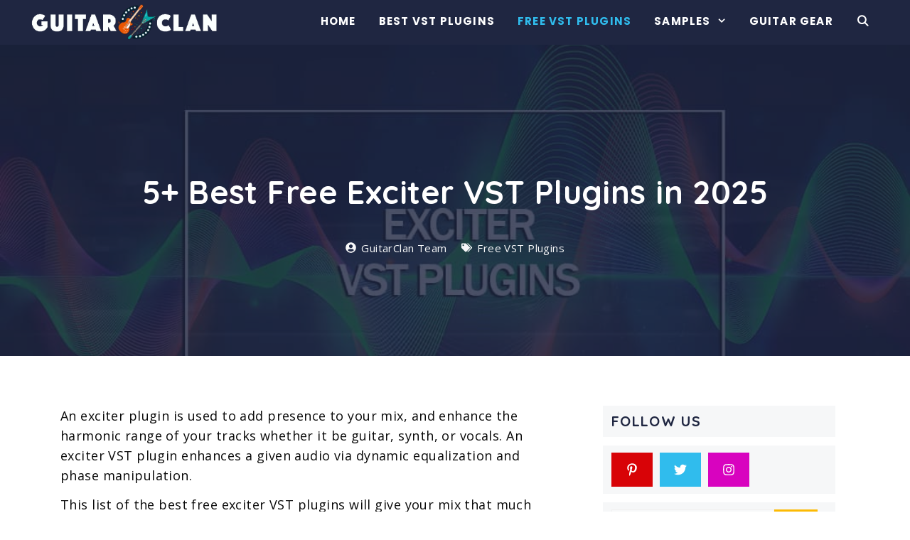

--- FILE ---
content_type: text/html; charset=utf-8
request_url: https://www.google.com/recaptcha/api2/aframe
body_size: 267
content:
<!DOCTYPE HTML><html><head><meta http-equiv="content-type" content="text/html; charset=UTF-8"></head><body><script nonce="EoTGnheWFRm7ZS9VbZlszQ">/** Anti-fraud and anti-abuse applications only. See google.com/recaptcha */ try{var clients={'sodar':'https://pagead2.googlesyndication.com/pagead/sodar?'};window.addEventListener("message",function(a){try{if(a.source===window.parent){var b=JSON.parse(a.data);var c=clients[b['id']];if(c){var d=document.createElement('img');d.src=c+b['params']+'&rc='+(localStorage.getItem("rc::a")?sessionStorage.getItem("rc::b"):"");window.document.body.appendChild(d);sessionStorage.setItem("rc::e",parseInt(sessionStorage.getItem("rc::e")||0)+1);localStorage.setItem("rc::h",'1764972110646');}}}catch(b){}});window.parent.postMessage("_grecaptcha_ready", "*");}catch(b){}</script></body></html>

--- FILE ---
content_type: image/svg+xml
request_url: https://guitarclan.com/wp-content/uploads/2021/06/footer_background.svg
body_size: 4202
content:
<?xml version="1.0" encoding="UTF-8"?> <svg xmlns="http://www.w3.org/2000/svg" data-name="Ñëîé 1" viewBox="0 0 600 360.81"><defs><radialGradient id="a" cx="-13" cy="54.41" r="439.34" gradientUnits="userSpaceOnUse"><stop offset="0" stop-color="#ff2c9c"></stop><stop offset=".03" stop-color="#f62f9f"></stop><stop offset=".2" stop-color="#c63eb0"></stop><stop offset=".37" stop-color="#9e4bbe"></stop><stop offset=".54" stop-color="#7f54c9"></stop><stop offset=".7" stop-color="#695bd1"></stop><stop offset=".86" stop-color="#5c60d5"></stop><stop offset="1" stop-color="#5761d7"></stop></radialGradient></defs><g opacity=".2"><path d="M16.63 3.13a4.94 4.94 0 004.49 0l.15-.1 69.36 40.05v49.85L0 40.6v.82l107.57 62.11v55.11l58 33.5-10.27 5.93-56.46-32.61.18-.31-53.74-31v-6.78L34.38 121v-19.37L0 81.79v.82L33.67 102v18.59l-13.89-8c.9-.71.8-1.72-.32-2.36a4.94 4.94 0 00-4.49 0c-1.24.71-1.24 1.87 0 2.59a5 5 0 004.1.18l25.5 14.73v6.78l53.31 30.78H73.12L0 123.09v.82l71.7 41.4H0v.69h98.39l56.22 32.46-10.61 6.16-40.76-23.53-.08-.05H0v.71h73.09l-22.23 12.83H0v.71h51.06l23.45-13.54H103L143.27 205l-9.37 5.4-35.67-20.6-.09-.05H83.77l-29.15 16.87H0v.71h54.81L84 190.5h14l25.91 14.95h-13l-12.64-7.29h-9.81l-21.83 12.6a5 5 0 00-4 .22c-1.24.71-1.24 1.87 0 2.59a4.94 4.94 0 004.49 0c1.14-.66 1.22-1.69.26-2.41l21.3-12.29h9.43l12.64 7.29h14.37l8.1 4.68-13.22 7.61h-19.42l-24.06 13.89a5 5 0 00-4.1.19c-1.24.71-1.24 1.87 0 2.59a4.94 4.94 0 004.49 0c1.12-.65 1.22-1.65.32-2.37l23.54-13.59h18l-6.2 3.58 9.63 5.56-26.06 15H68.76l-28.9-16.68c.9-.72.8-1.73-.32-2.37a4.94 4.94 0 00-4.49 0 1.37 1.37 0 000 2.59 5 5 0 004.1.19L54 235.66H0v.81l.18-.1h55.09L68.49 244l.08.05h26.36l-10.8 6.24h-62l-16 9.24H0v.71h4.89L0 263.06v.82L22.32 251h62l38.61-22.29 18 10.39L96 265H47.66L0 292.55v.82l47.85-27.63h46.92L35.44 300v27.42L0 347.88v.83l36.15-20.88v-27.42l105.49-60.9 15.48 8.94-63.4 36.6v55.12L58 360.81h1.42l35.05-20.23v-55.12l63.4-36.6 9.55 5.51-47 27.13v64.59l-22.58 13v1.68h.71v-1.27l22.58-13v-64.59l47-27.13 12.87 7.45L145 283v77.83h.71v-33.15l18 10.4v22.73h.71v-23.14l-18.74-10.81V307.8l23.71 13.69c-.82.71-.7 1.69.4 2.31a5 5 0 004.49 0 1.37 1.37 0 000-2.6 5 5 0 00-4.19-.14L145.75 307v-23.61l35.94-20.75 11.48 6.62-17.46 10.09v14.85l4.41 2.55v7.57l31.48 18.18v12.84l25.63 14.79c-.89.72-.79 1.73.32 2.37a4.94 4.94 0 004.49 0 1.37 1.37 0 000-2.59 5 5 0 00-4.1-.19l-25.63-14.8v-12.83l-31.48-18.18v-6.75l52.92 30.55c-.83.71-.7 1.69.39 2.32a5 5 0 004.49 0c1.24-.72 1.24-1.88 0-2.59a5 5 0 00-4.19-.15L192 302.8h21.3l24.41 14.09c-.89.72-.79 1.72.32 2.37a4.94 4.94 0 004.49 0c1.24-.72 1.24-1.88 0-2.59a5 5 0 00-4.09-.19l-24.85-14.35h-22.73l-14.43-8.34v-14l17.46-10.09 3.47 2 4.5-2.6 73.34 42.35.09.05h20a1.88 1.88 0 00.87.94 5 5 0 004.49 0 1.37 1.37 0 000-2.6 5 5 0 00-4.49 0 1.86 1.86 0 00-.87.95h-19.81l-72.91-42.1 11.15-6.43 61 35.18c-.9.72-.8 1.73.32 2.37a4.94 4.94 0 004.49 0c1.24-.72 1.24-1.88 0-2.59a5 5 0 00-4.1-.19l-61-35.18 11.58-6.7 86.13 49.72v41.63l-24.79 14.31h1.42l14.77-8.53 14.78 8.53h1.42l-15.49-8.94 8.6-5v-32.7l14.56 8.41V343l29.6 17.12a1.59 1.59 0 00-.53.69h6.2a1.87 1.87 0 00-.86-.92 5 5 0 00-4.1-.18l-29.61-17.1v-20.44l-15.27-8.82v-8.89l-86.13-49.72 12.69-7.33 167 96.39v17h.61v-17.41L240.08 247l10.27-5.93 86 49.68.08.05h62.6l27.62 15.94h-.16v16.95l31.28 18.06c-.9.72-.8 1.72.32 2.37a5 5 0 004.49 0 1.37 1.37 0 000-2.6 5 5 0 00-4.1-.18l-31.28-18.06v-16.22l47.46 27.4.08.05h105.2L600 322.93v-.82l-20.25 11.69H475l-75.62-43.66-.08-.05h-62.63l-85.61-49.43 9-5.22 81.43 47 .08.05h71.85l35 20.21c-.9.71-.8 1.72.32 2.36a4.94 4.94 0 004.49 0c1.24-.71 1.24-1.87 0-2.59a5 5 0 00-4.1-.18l-35.44-20.46H341.8l-12.05-7h96L501.71 231a5 5 0 004.1-.19c1.24-.71 1.24-1.87 0-2.59a5 5 0 00-4.5 0c-1.11.65-1.21 1.65-.32 2.37l-75.4 43.54h-97.07l-30.37-17.53 11.93-6.89h21.17l19.83-11.44a5 5 0 004.1-.19c1.24-.72 1.24-1.88 0-2.59a4.94 4.94 0 00-4.49 0c-1.12.64-1.22 1.65-.32 2.36L331.06 249h-19.75l46.14-26.64h42.67l23.79 13.74c-.89.72-.79 1.72.32 2.37a5 5 0 004.49 0c1.24-.72 1.24-1.88 0-2.59a5 5 0 00-4.1-.19l-24.23-14-.08-.05h-43.05l-59.82 34.54L272 241.5h14l11.3-6.52a5 5 0 004.15-.17c1.24-.71 1.24-1.87 0-2.59a5 5 0 00-4.49 0c-1.11.64-1.22 1.63-.36 2.34l-10.79 6.23h-15.03l-10-5.76 21.29-12.29-6.67-3.85 36.73-21.21h12.25l14.62 8.45c-.9.71-.8 1.72.32 2.36a5 5 0 004.49 0 1.37 1.37 0 000-2.6 5 5 0 00-4.1-.18L324.69 197l-.08-.05H312l-26.69 15.41v-14.09l25-14.44a5 5 0 004.1-.19 1.37 1.37 0 000-2.59 5 5 0 00-4.5 0c-1.11.64-1.21 1.65-.31 2.37l-25 14.44v14.93l-9.85 5.69-34.64-20 16.07-9.28H277l32.95-19h25l34.77 20.07c-.9.71-.8 1.72.31 2.36a5 5 0 004.5 0c1.24-.71 1.24-1.87 0-2.59a5 5 0 00-4.1-.19l-35.2-20.32H309.75l-32.95 19h-19.42l96.54-55.74h68.2l43-24.8.18-.11V69.7a4.76 4.76 0 002.55-.52 1.37 1.37 0 000-2.59 4.94 4.94 0 00-4.49 0 1.37 1.37 0 000 2.59 3.9 3.9 0 001.23.44v37.81L421.93 132h-68.2l-114.36 66-13-7.5 115.46-66.66.18-.1V84l39.5-22.81a5 5 0 004.1-.18c1.24-.72 1.24-1.88 0-2.59a4.94 4.94 0 00-4.49 0c-1.12.64-1.22 1.65-.32 2.36l-39.3 22.68-.18.1v39.84l-115.64 66.76-13.63-7.87 67.73-39.1.18-.1V108.9L163.61 41.72c.9-.71.8-1.72-.32-2.37a5 5 0 00-4.49 0 1.37 1.37 0 000 2.6 5 5 0 004.1.18l85.54 49.39h-25.71L176.6 64.89c.9-.72.8-1.72-.32-2.37a5 5 0 00-4.49 0 1.37 1.37 0 000 2.6 5 5 0 004.1.18l46.56 26.88h27.22l29.57 17.08v33.36l-54.53 31.48v-17l33.5-19.35.18-.1v-17.07a4.28 4.28 0 001.89-.52c1.24-.71 1.24-1.87 0-2.59a5 5 0 00-4.49 0c-1.24.72-1.24 1.88 0 2.59a4.28 4.28 0 001.89.52v16.76l-33.5 19.34-.18.11v17.78l-12.67 7.31-14-8.08-8.5 4.91v-37l29.55-17.06a5 5 0 004.1-.19c1.24-.71 1.24-1.87 0-2.59a4.94 4.94 0 00-4.49 0c-1.12.65-1.22 1.65-.32 2.37l-29.37 17-.18.11v15.1l-22.09-12.75v-14.41l48.18-27.82a5 5 0 004.1-.19c1.24-.71 1.24-1.87 0-2.59a5 5 0 00-4.49 0c-1.12.65-1.22 1.65-.32 2.37l-48 27.71-.18.11V144l22.8 13.17v21.92l-12.09 7-10.22-5.91v-13.4l-15.5-8.95c.9-.72.8-1.72-.32-2.37a5 5 0 00-4.49 0c-1.24.72-1.24 1.88 0 2.59a5 5 0 004.1.19l15.5 8.95v12.58l-33.81-19.51v-29.38l50.87-29.37.18-.11V90.34l-28.75-16.61c.9-.72.8-1.72-.32-2.37a5 5 0 00-4.49 0 1.37 1.37 0 000 2.6 5 5 0 004.1.18l28.77 16.61V101l-50.87 29.37-.18.11v30.21l44.74 25.83-9 5.22-58-33.5v-55.12l-17-9.78V42.67L21.82 2.53c.47-.67.24-1.45-.7-2a4.94 4.94 0 00-4.49 0c-1.24.72-1.24 1.88 0 2.6zm180.72 171.49l83.33 48.12-83.33 48.11L114 222.74z" fill="url(#a)" opacity=".5"></path><path d="M0 87.4l14.25 8.23v27.56l131.6 76-8.09 4.67-67.82-39.18H20.53L0 152.79v.65l20.31 11.73H69.72l67.48 38.95-7.13 4.12-64.18-37.02H9.19L0 165.88v.64l9 5.19h56.68l9.49 5.48H0v.56h76.14l23.94 13.82-9.4 5.43H74l-15.63 9a4 4 0 00-3.23.15 1.08 1.08 0 000 2 3.94 3.94 0 003.54 0c.89-.51 1-1.3.26-1.87l15.21-8.78H89.7l-36.36 21H19.71L1 207.77c.7-.57.63-1.36-.26-1.87a3.1 3.1 0 00-.7-.28v2.58c.13 0 .27-.06.4-.11l19.1 11h33.95l47.15-27.23 20 11.57h-11.02l-8.91 5.14a4 4 0 00-3.27.13 1.09 1.09 0 000 2 3.94 3.94 0 003.54 0c.87-.51 1-1.28.29-1.85l8.5-4.91h11.88l7.86 4.54-16.36 9.45-.42.24 5.26 3L89 238h-9.62l-11.53-6.66c.71-.56.63-1.35-.25-1.86a3.88 3.88 0 00-3.54 0 1.08 1.08 0 000 2 4 4 0 003.23.15l11.88 6.85h10.06l21-12.14v11.11L90.5 249a4 4 0 00-3.23.15 1.08 1.08 0 000 2 3.94 3.94 0 003.54 0c.88-.51 1-1.3.25-1.87l19.72-11.38v-11.77l7.77-4.48 27.3 15.76-12.67 7.32h-16.42l-26 15H71.09l-27.4-15.83c.71-.56.63-1.36-.25-1.86a3.88 3.88 0 00-3.54 0 1.08 1.08 0 000 2 4 4 0 003.23.14l27.74 16h20.07l26-15h15.3l-76.11 44.04H2.37L0 290.59v.64l2.52-1.45h53.76l90.13-52 10.23 5.9-91 52.54-.14.08v31.4l-31.14 18a4 4 0 00-3.23.15 1.08 1.08 0 000 2 3.94 3.94 0 003.54 0c.88-.51 1-1.3.25-1.86l31.14-18v-31.4L157.2 244l10.75 6.2-53.39 30.8-.14.08V308l91.44 52.79H210a4 4 0 00-3.23-.15l-67.43-38.93h20.27l36.36 21c-.71.56-.63 1.35.25 1.86a3.94 3.94 0 003.54 0 1.08 1.08 0 000-2 4 4 0 00-3.23-.15l-36.71-21.19H138.29L115 307.7v-26.3l43-24.82V270l-26.55 15.33v13.53a3.44 3.44 0 00-1.49.41 1.08 1.08 0 000 2 3.88 3.88 0 003.54 0 1.08 1.08 0 000-2 3.4 3.4 0 00-1.49-.41V285.6l26.55-15.33v-14l10-5.77 10.88 6.29.14.08 6.7-3.86v29.18l-23.29 13.45a4 4 0 00-3.23.14 1.08 1.08 0 000 2.05 3.94 3.94 0 003.54 0c.88-.51 1-1.3.25-1.87l23.29-13.44V270.6l17.41 10V292l-38 21.92a4 4 0 00-3.25.08 1.08 1.08 0 000 2 3.88 3.88 0 003.54 0c.88-.51 1-1.3.26-1.86l37.83-21.85.14-.08v-11.88l-18-10.38v-17.28l9.53-5.5 8.06 4.65v10.57l12.21 7.05c-.71.57-.63 1.36.25 1.87a3.94 3.94 0 003.54 0 1.08 1.08 0 000-2 4 4 0 00-3.23-.15l-12.21-7.05v-9.92l26.64 15.38v23.13l-40.09 23.14-.14.08v8.73L214 335.74c-.71.56-.63 1.35.25 1.86a3.88 3.88 0 003.54 0 1.08 1.08 0 000-2 4 4 0 00-3.23-.15l-22.67-13.09v-8.07L232 291.1l.14-.08v-23.81l-35.26-20.36 7.12-4.12 45.73 26.41v43.44l13.35 7.7v39.94l1 .59h1.12l-1.58-.91v-39.29l69.64 40.2h1.12l-84.1-48.56v-43.44l-45.73-26.4 8.1-4.67 44.51 25.7-.14.24 42.36 24.46v5.34l8.6 5v15.29l63.23 36.51c-.71.57-.63 1.36.25 1.87a3.94 3.94 0 003.54 0 1.08 1.08 0 000-2.05 4 4 0 00-3.23-.14l-63.23-36.51v-14.68l10.94 6.32c-.71.56-.63 1.36.25 1.87a3.94 3.94 0 003.54 0 1.08 1.08 0 000-2 4 4 0 00-3.23-.14L300 293.16v-5.35l-42-24.25h19.51l84 48.5v12.69L394.75 344c-.71.56-.63 1.35.25 1.86a3.88 3.88 0 003.54 0 1.08 1.08 0 000-2 4 4 0 00-3.23-.15L362 324.42v-12.68l-83.45-48.18h56.85L403.73 303h79.97l46.84-27a4 4 0 003.23-.14 1.08 1.08 0 000-2.05 3.94 3.94 0 00-3.54 0c-.88.51-1 1.3-.25 1.87l-46.43 26.8h-79.61L335.62 263h-78.07l-44.31-25.59 8.38-4.84 32.12 18.55h90.47l63.38 36.59c-.71.57-.63 1.36.25 1.87a3.94 3.94 0 003.54 0 1.08 1.08 0 000-2.05 4 4 0 00-3.23-.14l-63.72-36.8h-66.96L295 240.48h47.3a1.44 1.44 0 00.68.74 3.88 3.88 0 003.54 0 1.08 1.08 0 000-2 3.94 3.94 0 00-3.54 0 1.51 1.51 0 00-.69.74h-47.45l-18.49 10.64h-22.41l-31.78-18.35 7.38-4.26 28.12 16.24h11.39L292 231h69.31l43.4-25.06a4 4 0 003.19-.17 1.08 1.08 0 000-2 3.88 3.88 0 00-3.54 0c-.9.51-1 1.32-.22 1.89l-43 24.82h-69.3l-23 13.26h-11l-20.42-11.78h10.2l9.9 5.71H265.32l17.21-9.94a4 4 0 003.17-.17 1.08 1.08 0 000-2 3.88 3.88 0 00-3.54 0c-.9.52-1 1.33-.21 1.89l-16.78 9.69h-7.43l-9.9-5.71h-11.35l-6.39-3.68 10.39-6h15.31l19-10.95a4 4 0 003.23-.15 1.08 1.08 0 000-2 3.94 3.94 0 00-3.54 0c-.88.51-1 1.3-.25 1.87l-18.56 10.71h-14.22l4.46-2.58.42-.24-7.59-4.38 20.54-11.86h21.59l22.78 13.15c-.71.57-.63 1.36.25 1.87a3.94 3.94 0 003.54 0 1.08 1.08 0 000-2 4 4 0 00-3.23-.14l-11.73-6.77h42.6l12.25-7.28h24.4a1.51 1.51 0 00.69.74 3.94 3.94 0 003.54 0 1.08 1.08 0 000-2.05 3.94 3.94 0 00-3.54 0 1.51 1.51 0 00-.69.74h-24.56l-12.24 7.08h-43.42l-10.42-6h-20.84l8.51-4.92h48.87l12.61-7.28h37.4L385.53 179a4 4 0 003.23-.15 1.08 1.08 0 000-2 3.94 3.94 0 00-3.54 0c-.88.51-1 1.3-.25 1.87l-17.47 10.01h-36.28l42-24.25h30.84l13-7.5a4 4 0 003.23-.14 1.08 1.08 0 000-2 3.94 3.94 0 00-3.54 0c-.88.51-1 1.3-.25 1.87l-12.57 7.25h-30.86L317.49 196h-48.87l-30.43 17.58L224 205.4l35.41-20.4h38.11l43.22-25a4 4 0 003.23-.15 1.08 1.08 0 000-2 3.94 3.94 0 00-3.54 0c-.88.51-1 1.3-.25 1.87l-42.81 24.71h-37L307 157.48l.14-.09v-21.61l69.74-40.27a4 4 0 003.23-.14 1.08 1.08 0 000-2.05 3.94 3.94 0 00-3.54 0c-.88.51-1 1.3-.25 1.87l-69.6 40.18-.14.09v21.61l-83.14 48-12.21-7 49.83-28.77.14-.08v-43.48l44.38-25.62a4 4 0 003.23-.15 1.08 1.08 0 000-2 3.88 3.88 0 00-3.54 0c-.88.51-1 1.3-.25 1.86l-44.24 25.54-.14.08v43.44l-50 28.85-7.53-4.34 37-21.38v-50.96L258 110.79V91.64l15.71-9.08a4 4 0 003.23-.14 1.08 1.08 0 000-2 3.94 3.94 0 00-3.54 0c-.88.51-1 1.31-.25 1.87l-15.72 9.07v19.16l-17.8 10.27v50.91l-37 21.38-10.16-5.86 28.33-16.36V85.75h-.56v49.83l-14.2-8.2V99.44a3.36 3.36 0 001.49-.4 1.08 1.08 0 000-2.05 3.94 3.94 0 00-3.54 0 1.09 1.09 0 000 2.05 3.43 3.43 0 001.49.4v28.26l14.77 8.53v15l-18.69-10.79c.65-.57.55-1.33-.31-1.83a3.94 3.94 0 00-3.54 0 1.08 1.08 0 000 2 3.92 3.92 0 003.3.12l19.24 11.1v18.6l-28.33 16.35-9.05-5.22 13.77-8V162l-3.48-2v-6l-24.86-14.34v-10.12l-20.2-11.66c.7-.57.62-1.36-.26-1.87a3.94 3.94 0 00-3.54 0 1.09 1.09 0 000 2 4 4 0 003.23.14l20.21 11.67V140l24.81 14.33v5.32l-41.7-24.08c.65-.56.55-1.33-.31-1.82a3.88 3.88 0 00-3.54 0 1.08 1.08 0 000 2 4 4 0 003.3.11l33.44 19.31H167l-19.24-11.11c.7-.57.63-1.36-.26-1.87a3.92 3.92 0 00-3.53 0 1.08 1.08 0 000 2 4 4 0 003.23.14l19.65 11.35h17.85l11.3 6.61v11.06l-13.77 8-2.59-1.5-.14-.08-3.5 2-57.81-33.38h-15.85a1.42 1.42 0 00-.68-.75 3.94 3.94 0 00-3.54 0 1.08 1.08 0 000 2 3.94 3.94 0 003.54 0 1.44 1.44 0 00.68-.74H118l57.46 33.17-8.78 5.08-48-27.74c.71-.56.63-1.36-.26-1.86a3.86 3.86 0 00-3.53 0 1.08 1.08 0 000 2 4 4 0 003.23.15l48 27.73-9.1 5.26-67.88-39.2v-32.75l32-18.48h29.46l23.34-13.47a4 4 0 003.23-.15 1.08 1.08 0 000-2 3.92 3.92 0 00-3.53 0c-.89.51-1 1.3-.26 1.87l-22.96 13.19h-28.36L161 79.24l.14-.08V49.93a3.44 3.44 0 001.49-.41 1.08 1.08 0 000-2 3.94 3.94 0 00-3.54 0 1.08 1.08 0 000 2 3.36 3.36 0 001.49.41v28.9l-64.7 37.35-39.79-23V67.37L27.8 51.05c.71-.56.63-1.35-.25-1.86a3.88 3.88 0 00-3.54 0 1.08 1.08 0 000 2 4 4 0 003.23.15L55.51 67.7v25.83l39.79 23-6.63 3.83-.14.08v25.8l-11.48-6.64v-16.12L53.72 110c.7-.57.62-1.36-.26-1.87a3.94 3.94 0 00-3.54 0 1.09 1.09 0 000 2 4 4 0 003.23.14l23.34 13.48v16.11l12 7v7l67.88 39.19-10 5.77-131.59-76V95.31L0 86.76zm179.53 93l65.69 37.92-65.69 37.92-65.68-37.92z" fill="#42e8e0" opacity=".5"></path></g></svg> 

--- FILE ---
content_type: application/javascript
request_url: https://guitarclan.com/tardisrocinante/vitals.js?gcb=0&cb=5
body_size: 3271
content:
try { !function(e,t){t((e="undefined"!=typeof globalThis?globalThis:e||self).webVitals={})}(this,(function(e){"use strict";var t,n,r,i,a,o=function(){return window.performance&&performance.getEntriesByType&&performance.getEntriesByType("navigation")[0]},u=function(e){if("loading"===document.readyState)return"loading";var t=o();if(t){if(e<t.domInteractive)return"loading";if(0===t.domContentLoadedEventStart||e<t.domContentLoadedEventStart)return"dom-interactive";if(0===t.domComplete||e<t.domComplete)return"dom-content-loaded"}return"complete"},c=function(e){var t=e.nodeName;return 1===e.nodeType?t.toLowerCase():t.toUpperCase().replace(/^#/,"")},s=function(e,t){var n="";try{for(;e&&9!==e.nodeType;){var r=e,i=r.id?"#"+r.id:c(r)+(r.classList&&r.classList.value&&r.classList.value.trim()&&r.classList.value.trim().length?"."+r.classList.value.trim().replace(/\s+/g,"."):"");if(n.length+i.length>(t||100)-1)return n||i;if(n=n?i+">"+n:i,r.id)break;e=r.parentNode}}catch(e){}return n},f=-1,d=function(){return f},l=function(e){addEventListener("pageshow",(function(t){t.persisted&&(f=t.timeStamp,e(t))}),!0)},m=function(){var e=o();return e&&e.activationStart||0},v=function(e,t){var n=o(),r="navigate";d()>=0?r="back-forward-cache":n&&(document.prerendering||m()>0?r="prerender":document.wasDiscarded?r="restore":n.type&&(r=n.type.replace(/_/g,"-")));return{name:e,value:void 0===t?-1:t,rating:"good",delta:0,entries:[],id:"v3-".concat(Date.now(),"-").concat(Math.floor(8999999999999*Math.random())+1e12),navigationType:r}},p=function(e,t,n){try{if(PerformanceObserver.supportedEntryTypes.includes(e)){var r=new PerformanceObserver((function(e){Promise.resolve().then((function(){t(e.getEntries())}))}));return r.observe(Object.assign({type:e,buffered:!0},n||{})),r}}catch(e){}},h=function(e,t,n,r){var i,a;return function(o){t.value>=0&&(o||r)&&((a=t.value-(i||0))||void 0===i)&&(i=t.value,t.delta=a,t.rating=function(e,t){return e>t[1]?"poor":e>t[0]?"needs-improvement":"good"}(t.value,n),e(t))}},g=function(e){requestAnimationFrame((function(){return requestAnimationFrame((function(){return e()}))}))},T=function(e){var t=function(t){"pagehide"!==t.type&&"hidden"!==document.visibilityState||e(t)};addEventListener("visibilitychange",t,!0),addEventListener("pagehide",t,!0)},y=function(e){var t=!1;return function(n){t||(e(n),t=!0)}},E=-1,S=function(){return"hidden"!==document.visibilityState||document.prerendering?1/0:0},L=function(e){"hidden"===document.visibilityState&&E>-1&&(E="visibilitychange"===e.type?e.timeStamp:0,C())},b=function(){addEventListener("visibilitychange",L,!0),addEventListener("prerenderingchange",L,!0)},C=function(){removeEventListener("visibilitychange",L,!0),removeEventListener("prerenderingchange",L,!0)},w=function(){return E<0&&(E=S(),b(),l((function(){setTimeout((function(){E=S(),b()}),0)}))),{get firstHiddenTime(){return E}}},F=function(e){document.prerendering?addEventListener("prerenderingchange",(function(){return e()}),!0):e()},P=[1800,3e3],M=function(e,t){t=t||{},F((function(){var n,r=w(),i=v("FCP"),a=p("paint",(function(e){e.forEach((function(e){"first-contentful-paint"===e.name&&(a.disconnect(),e.startTime<r.firstHiddenTime&&(i.value=Math.max(e.startTime-m(),0),i.entries.push(e),n(!0)))}))}));a&&(n=h(e,i,P,t.reportAllChanges),l((function(r){i=v("FCP"),n=h(e,i,P,t.reportAllChanges),g((function(){i.value=performance.now()-r.timeStamp,n(!0)}))})))}))},I=[.1,.25],x={passive:!0,capture:!0},A=new Date,B=function(e,i){t||(t=i,n=e,r=new Date,R(removeEventListener),D())},D=function(){if(n>=0&&n<r-A){var e={entryType:"first-input",name:t.type,target:t.target,cancelable:t.cancelable,startTime:t.timeStamp,processingStart:t.timeStamp+n};i.forEach((function(t){t(e)})),i=[]}},k=function(e){if(e.cancelable){var t=(e.timeStamp>1e12?new Date:performance.now())-e.timeStamp;"pointerdown"==e.type?function(e,t){var n=function(){B(e,t),i()},r=function(){i()},i=function(){removeEventListener("pointerup",n,x),removeEventListener("pointercancel",r,x)};addEventListener("pointerup",n,x),addEventListener("pointercancel",r,x)}(t,e):B(t,e)}},R=function(e){["mousedown","keydown","touchstart","pointerdown"].forEach((function(t){return e(t,k,x)}))},q=[100,300],N=function(e,r){r=r||{},F((function(){var a,o=w(),u=v("FID"),c=function(e){e.startTime<o.firstHiddenTime&&(u.value=e.processingStart-e.startTime,u.entries.push(e),a(!0))},s=function(e){e.forEach(c)},f=p("first-input",s);a=h(e,u,q,r.reportAllChanges),f&&T(y((function(){s(f.takeRecords()),f.disconnect()}))),f&&l((function(){var o;u=v("FID"),a=h(e,u,q,r.reportAllChanges),i=[],n=-1,t=null,R(addEventListener),o=c,i.push(o),D()}))}))},H=0,O=1/0,j=0,V=function(e){e.forEach((function(e){e.interactionId&&(O=Math.min(O,e.interactionId),j=Math.max(j,e.interactionId),H=j?(j-O)/7+1:0)}))},U=function(){return a?H:performance.interactionCount||0},_=function(){"interactionCount"in performance||a||(a=p("event",V,{type:"event",buffered:!0,durationThreshold:0}))},z=[200,500],G=0,J=function(){return U()-G},K=[],Q={},W=function(e){var t=K[K.length-1],n=Q[e.interactionId];if(n||K.length<10||e.duration>t.latency){if(n)n.entries.push(e),n.latency=Math.max(n.latency,e.duration);else{var r={id:e.interactionId,latency:e.duration,entries:[e]};Q[r.id]=r,K.push(r)}K.sort((function(e,t){return t.latency-e.latency})),K.splice(10).forEach((function(e){delete Q[e.id]}))}},X=function(e,t){t=t||{},F((function(){var n;_();var r,i=v("INP"),a=function(e){e.forEach((function(e){(e.interactionId&&W(e),"first-input"===e.entryType)&&(!K.some((function(t){return t.entries.some((function(t){return e.duration===t.duration&&e.startTime===t.startTime}))}))&&W(e))}));var t,n=(t=Math.min(K.length-1,Math.floor(J()/50)),K[t]);n&&n.latency!==i.value&&(i.value=n.latency,i.entries=n.entries,r())},o=p("event",a,{durationThreshold:null!==(n=t.durationThreshold)&&void 0!==n?n:40});r=h(e,i,z,t.reportAllChanges),o&&("PerformanceEventTiming"in window&&"interactionId"in PerformanceEventTiming.prototype&&o.observe({type:"first-input",buffered:!0}),T((function(){a(o.takeRecords()),i.value<0&&J()>0&&(i.value=0,i.entries=[]),r(!0)})),l((function(){K=[],G=U(),i=v("INP"),r=h(e,i,z,t.reportAllChanges)})))}))},Y=[2500,4e3],Z={},$=[800,1800],ee=function e(t){document.prerendering?F((function(){return e(t)})):"complete"!==document.readyState?addEventListener("load",(function(){return e(t)}),!0):setTimeout(t,0)},te=function(e,t){t=t||{};var n=v("TTFB"),r=h(e,n,$,t.reportAllChanges);ee((function(){var i=o();if(i){var a=i.responseStart;if(a<=0||a>performance.now())return;n.value=Math.max(a-m(),0),n.entries=[i],r(!0),l((function(){n=v("TTFB",0),(r=h(e,n,$,t.reportAllChanges))(!0)}))}}))};e.CLSThresholds=I,e.FCPThresholds=P,e.FIDThresholds=q,e.INPThresholds=z,e.LCPThresholds=Y,e.TTFBThresholds=$,e.onCLS=function(e,t){!function(e,t){t=t||{},M(y((function(){var n,r=v("CLS",0),i=0,a=[],o=function(e){e.forEach((function(e){if(!e.hadRecentInput){var t=a[0],n=a[a.length-1];i&&e.startTime-n.startTime<1e3&&e.startTime-t.startTime<5e3?(i+=e.value,a.push(e)):(i=e.value,a=[e])}})),i>r.value&&(r.value=i,r.entries=a,n())},u=p("layout-shift",o);u&&(n=h(e,r,I,t.reportAllChanges),T((function(){o(u.takeRecords()),n(!0)})),l((function(){i=0,r=v("CLS",0),n=h(e,r,I,t.reportAllChanges),g((function(){return n()}))})),setTimeout(n,0))})))}((function(t){!function(e){if(e.entries.length){var t=e.entries.reduce((function(e,t){return e&&e.value>t.value?e:t}));if(t&&t.sources&&t.sources.length){var n=(r=t.sources).find((function(e){return e.node&&1===e.node.nodeType}))||r[0];if(n)return void(e.attribution={largestShiftTarget:s(n.node),largestShiftTime:t.startTime,largestShiftValue:t.value,largestShiftSource:n,largestShiftEntry:t,loadState:u(t.startTime)})}}var r;e.attribution={}}(t),e(t)}),t)},e.onFCP=function(e,t){M((function(t){!function(e){if(e.entries.length){var t=o(),n=e.entries[e.entries.length-1];if(t){var r=t.activationStart||0,i=Math.max(0,t.responseStart-r);return void(e.attribution={timeToFirstByte:i,firstByteToFCP:e.value-i,loadState:u(e.entries[0].startTime),navigationEntry:t,fcpEntry:n})}}e.attribution={timeToFirstByte:0,firstByteToFCP:e.value,loadState:u(d())}}(t),e(t)}),t)},e.onFID=function(e,t){N((function(t){!function(e){var t=e.entries[0];e.attribution={eventTarget:s(t.target),eventType:t.name,eventTime:t.startTime,eventEntry:t,loadState:u(t.startTime)}}(t),e(t)}),t)},e.onINP=function(e,t){X((function(t){!function(e){if(e.entries.length){var t=e.entries.sort((function(e,t){return t.duration-e.duration||t.processingEnd-t.processingStart-(e.processingEnd-e.processingStart)}))[0],n=e.entries.find((function(e){return e.target}));e.attribution={eventTarget:s(n&&n.target),eventType:t.name,eventTime:t.startTime,eventEntry:t,loadState:u(t.startTime)}}else e.attribution={}}(t),e(t)}),t)},e.onLCP=function(e,t){!function(e,t){t=t||{},F((function(){var n,r=w(),i=v("LCP"),a=function(e){var t=e[e.length-1];t&&t.startTime<r.firstHiddenTime&&(i.value=Math.max(t.startTime-m(),0),i.entries=[t],n())},o=p("largest-contentful-paint",a);if(o){n=h(e,i,Y,t.reportAllChanges);var u=y((function(){Z[i.id]||(a(o.takeRecords()),o.disconnect(),Z[i.id]=!0,n(!0))}));["keydown","click"].forEach((function(e){addEventListener(e,(function(){return setTimeout(u,0)}),!0)})),T(u),l((function(r){i=v("LCP"),n=h(e,i,Y,t.reportAllChanges),g((function(){i.value=performance.now()-r.timeStamp,Z[i.id]=!0,n(!0)}))}))}}))}((function(t){!function(e){if(e.entries.length){var t=o();if(t){var n=t.activationStart||0,r=e.entries[e.entries.length-1],i=r.url&&performance.getEntriesByType("resource").filter((function(e){return e.name===r.url}))[0],a=Math.max(0,t.responseStart-n),u=Math.max(a,i?(i.requestStart||i.startTime)-n:0),c=Math.max(u,i?i.responseEnd-n:0),f=Math.max(c,r?r.startTime-n:0),d={element:s(r.element),timeToFirstByte:a,resourceLoadDelay:u-a,resourceLoadTime:c-u,elementRenderDelay:f-c,navigationEntry:t,lcpEntry:r};return r.url&&(d.url=r.url),i&&(d.lcpResourceEntry=i),void(e.attribution=d)}}e.attribution={timeToFirstByte:0,resourceLoadDelay:0,resourceLoadTime:0,elementRenderDelay:e.value}}(t),e(t)}),t)},e.onTTFB=function(e,t){te((function(t){!function(e){if(e.entries.length){var t=e.entries[0],n=t.activationStart||0,r=Math.max(t.domainLookupStart-n,0),i=Math.max(t.connectStart-n,0),a=Math.max(t.requestStart-n,0);e.attribution={waitingTime:r,dnsTime:i-r,connectionTime:a-i,requestTime:e.value-a,navigationEntry:t}}else e.attribution={waitingTime:0,dnsTime:0,connectionTime:0,requestTime:0}}(t),e(t)}),t)}}));var metricNameMap={"CLS":"cls_value","FID":"fid_value","LCP":"lcp_value","INP":"inp_value"};function ezlogVital(m){if(!metricNameMap[m.name]||!window._ezaq){return;}
window.__ez.bit.Add(window._ezaq["page_view_id"],[(new window.__ezDotData(metricNameMap[m.name],m.delta))]);if(m.name=="INP"&&m.value>=200){window.__ez.bit.Add(window._ezaq["page_view_id"],[(new window.__ezDotData('inp_failing_value',m.value)),(new window.__ezDotData('inp_failing_identifier',m.attribution.eventTarget.slice(0,100)))]);}}
window.webVitals.onCLS(ezlogVital);window.webVitals.onLCP(ezlogVital);window.webVitals.onFID(ezlogVital);window.webVitals.onINP(ezlogVital);} catch(err) {var hREED = function(er) {return function() {reportEzError(er, "/tardisrocinante/vitals.js")}}; typeof reportEzError==="function"?hREED(err):window.addEventListener('reportEzErrorDefined',hREED(err), {once: true}); console.error(err);}

--- FILE ---
content_type: application/javascript
request_url: https://guitarclan.com/wp-content/plugins/litespeed-cache/assets/js/webfontloader.min.js
body_size: 4051
content:
!function(){function e(t,n,i){return t.call.apply(t.bind,arguments)}function o(n,i,t){if(!n)throw Error();if(2<arguments.length){var e=Array.prototype.slice.call(arguments,2);return function(){var t=Array.prototype.slice.call(arguments);return Array.prototype.unshift.apply(t,e),n.apply(i,t)}}return function(){return n.apply(i,arguments)}}function d(t,n,i){return(d=Function.prototype.bind&&-1!=Function.prototype.bind.toString().indexOf("native code")?e:o).apply(null,arguments)}var r=Date.now||function(){return+new Date};function n(t,n){this.a=t,this.o=n||t,this.c=this.o.document}var f=!!window.FontFace;function c(t,n,i,e){if(n=t.c.createElement(n),i)for(var o in i)i.hasOwnProperty(o)&&("style"==o?n.style.cssText=i[o]:n.setAttribute(o,i[o]));return e&&n.appendChild(t.c.createTextNode(e)),n}function h(t,n,i){(t=t.c.getElementsByTagName(n)[0])||(t=document.documentElement),t.insertBefore(i,t.lastChild)}function i(t){t.parentNode&&t.parentNode.removeChild(t)}function g(t,n,i){n=n||[],i=i||[];for(var e=t.className.split(/\s+/),o=0;o<n.length;o+=1){for(var a=!1,s=0;s<e.length;s+=1)if(n[o]===e[s]){a=!0;break}a||e.push(n[o])}for(n=[],o=0;o<e.length;o+=1){for(a=!1,s=0;s<i.length;s+=1)if(e[o]===i[s]){a=!0;break}a||n.push(e[o])}t.className=n.join(" ").replace(/\s+/g," ").replace(/^\s+|\s+$/,"")}function a(t,n){for(var i=t.className.split(/\s+/),e=0,o=i.length;e<o;e++)if(i[e]==n)return!0;return!1}function l(t,n,i){function e(){s&&o&&(s(a),s=null)}n=c(t,"link",{rel:"stylesheet",href:n,media:"all"});var o=!1,a=null,s=i||null;f?(n.onload=function(){o=!0,e()},n.onerror=function(){o=!0,a=Error("Stylesheet failed to load"),e()}):setTimeout(function(){o=!0,e()},0),h(t,"head",n)}function u(t,n,i,e){var o=t.c.getElementsByTagName("head")[0];if(o){var a=c(t,"script",{src:n}),s=!1;return a.onload=a.onreadystatechange=function(){s||this.readyState&&"loaded"!=this.readyState&&"complete"!=this.readyState||(s=!0,i&&i(null),a.onload=a.onreadystatechange=null,"HEAD"==a.parentNode.tagName&&o.removeChild(a))},o.appendChild(a),setTimeout(function(){s||(s=!0,i&&i(Error("Script load timeout")))},e||5e3),a}return null}function p(){this.a=0,this.c=null}function v(t){return t.a++,function(){t.a--,s(t)}}function w(t,n){t.c=n,s(t)}function s(t){0==t.a&&t.c&&(t.c(),t.c=null)}function m(t){this.a=t||"-"}function y(t,n){this.c=t,this.f=4,this.a="n";var i=(n||"n4").match(/^([nio])([1-9])$/i);i&&(this.a=i[1],this.f=parseInt(i[2],10))}function b(t){var n=[];t=t.split(/,\s*/);for(var i=0;i<t.length;i++){var e=t[i].replace(/['"]/g,"");-1!=e.indexOf(" ")||/^\d/.test(e)?n.push("'"+e+"'"):n.push(e)}return n.join(",")}function x(t){return t.a+t.f}function j(t){var n="normal";return"o"===t.a?n="oblique":"i"===t.a&&(n="italic"),n}function _(t,n){this.c=t,this.f=t.o.document.documentElement,this.h=n,this.a=new m("-"),this.j=!1!==n.events,this.g=!1!==n.classes}function k(t){if(t.g){var n=a(t.f,t.a.c("wf","active")),i=[],e=[t.a.c("wf","loading")];n||i.push(t.a.c("wf","inactive")),g(t.f,i,e)}T(t,"inactive")}function T(t,n,i){t.j&&t.h[n]&&(i?t.h[n](i.c,x(i)):t.h[n]())}function S(){this.c={}}function C(t,n){this.c=t,this.f=n,this.a=c(this.c,"span",{"aria-hidden":"true"},this.f)}function A(t){h(t.c,"body",t.a)}function N(t){return"display:block;position:absolute;top:-9999px;left:-9999px;font-size:300px;width:auto;height:auto;line-height:normal;margin:0;padding:0;font-variant:normal;white-space:nowrap;font-family:"+b(t.c)+";font-style:"+j(t)+";font-weight:"+t.f+"00;"}function E(t,n,i,e,o,a){this.g=t,this.j=n,this.a=e,this.c=i,this.f=o||3e3,this.h=a||void 0}function W(t,n,i,e,o,a,s){this.v=t,this.B=n,this.c=i,this.a=e,this.s=s||"BESbswy",this.f={},this.w=o||3e3,this.u=a||null,this.m=this.j=this.h=this.g=null,this.g=new C(this.c,this.s),this.h=new C(this.c,this.s),this.j=new C(this.c,this.s),this.m=new C(this.c,this.s),t=N(t=new y(this.a.c+",serif",x(this.a))),this.g.a.style.cssText=t,t=N(t=new y(this.a.c+",sans-serif",x(this.a))),this.h.a.style.cssText=t,t=N(t=new y("serif",x(this.a))),this.j.a.style.cssText=t,t=N(t=new y("sans-serif",x(this.a))),this.m.a.style.cssText=t,A(this.g),A(this.h),A(this.j),A(this.m)}m.prototype.c=function(t){for(var n=[],i=0;i<arguments.length;i++)n.push(arguments[i].replace(/[\W_]+/g,"").toLowerCase());return n.join(this.a)},E.prototype.start=function(){var o=this.c.o.document,a=this,s=r(),t=new Promise(function(i,e){!function n(){var t;r()-s>=a.f?e():o.fonts.load((t=a.a,j(t)+" "+t.f+"00 300px "+b(t.c)),a.h).then(function(t){1<=t.length?i():setTimeout(n,25)},function(){e()})}()}),i=null,n=new Promise(function(t,n){i=setTimeout(n,a.f)});Promise.race([n,t]).then(function(){i&&(clearTimeout(i),i=null),a.g(a.a)},function(){a.j(a.a)})};var F={D:"serif",C:"sans-serif"},I=null;function O(){if(null===I){var t=/AppleWebKit\/([0-9]+)(?:\.([0-9]+))/.exec(window.navigator.userAgent);I=!!t&&(parseInt(t[1],10)<536||536===parseInt(t[1],10)&&parseInt(t[2],10)<=11)}return I}function P(t,n,i){for(var e in F)if(F.hasOwnProperty(e)&&n===t.f[F[e]]&&i===t.f[F[e]])return!0;return!1}function B(t){var n,i=t.g.a.offsetWidth,e=t.h.a.offsetWidth;(n=i===t.f.serif&&e===t.f["sans-serif"])||(n=O()&&P(t,i,e)),n?r()-t.A>=t.w?O()&&P(t,i,e)&&(null===t.u||t.u.hasOwnProperty(t.a.c))?L(t,t.v):L(t,t.B):setTimeout(d(function(){B(this)},t),50):L(t,t.v)}function L(t,n){setTimeout(d(function(){i(this.g.a),i(this.h.a),i(this.j.a),i(this.m.a),n(this.a)},t),0)}function D(t,n,i){this.c=t,this.a=n,this.f=0,this.m=this.j=!1,this.s=i}W.prototype.start=function(){this.f.serif=this.j.a.offsetWidth,this.f["sans-serif"]=this.m.a.offsetWidth,this.A=r(),B(this)};var $=null;function q(t){0==--t.f&&t.j&&(t.m?((t=t.a).g&&g(t.f,[t.a.c("wf","active")],[t.a.c("wf","loading"),t.a.c("wf","inactive")]),T(t,"active")):k(t.a))}function t(t){this.j=t,this.a=new S,this.h=0,this.f=this.g=!0}function H(t,n){this.c=t,this.a=n}function M(t,n){this.c=t,this.a=n}function z(t,n){this.c=t||"https://fonts.googleapis.com/css",this.a=[],this.f=[],this.g=n||""}D.prototype.g=function(t){var n=this.a;n.g&&g(n.f,[n.a.c("wf",t.c,x(t).toString(),"active")],[n.a.c("wf",t.c,x(t).toString(),"loading"),n.a.c("wf",t.c,x(t).toString(),"inactive")]),T(n,"fontactive",t),this.m=!0,q(this)},D.prototype.h=function(t){var n=this.a;if(n.g){var i=a(n.f,n.a.c("wf",t.c,x(t).toString(),"active")),e=[],o=[n.a.c("wf",t.c,x(t).toString(),"loading")];i||e.push(n.a.c("wf",t.c,x(t).toString(),"inactive")),g(n.f,e,o)}T(n,"fontinactive",t),q(this)},t.prototype.load=function(t){this.c=new n(this.j,t.context||this.j),this.g=!1!==t.events,this.f=!1!==t.classes,function(o,t,n){var i=[],e=n.timeout;a=t,a.g&&g(a.f,[a.a.c("wf","loading")]),T(a,"loading");var a;var i=function(t,n,i){var e,o=[];for(e in n)if(n.hasOwnProperty(e)){var a=t.c[e];a&&o.push(a(n[e],i))}return o}(o.a,n,o.c),s=new D(o.c,t,e);for(o.h=i.length,t=0,n=i.length;t<n;t++)i[t].load(function(t,n,i){var e,c,h,l,u,p;c=s,h=t,l=n,u=i,p=0==--(e=o).h,(e.f||e.g)&&setTimeout(function(){var t=u||null,n=l||{};if(0===h.length&&p)k(c.a);else{c.f+=h.length,p&&(c.j=p);var i,e=[];for(i=0;i<h.length;i++){var o=h[i],a=n[o.c],s=c.a,r=o;if(s.g&&g(s.f,[s.a.c("wf",r.c,x(r).toString(),"loading")]),T(s,"fontloading",r),(s=null)===$)if(window.FontFace){var r=/Gecko.*Firefox\/(\d+)/.exec(window.navigator.userAgent),f=/OS X.*Version\/10\..*Safari/.exec(window.navigator.userAgent)&&/Apple/.exec(window.navigator.vendor);$=r?42<parseInt(r[1],10):!f}else $=!1;s=$?new E(d(c.g,c),d(c.h,c),c.c,o,c.s,a):new W(d(c.g,c),d(c.h,c),c.c,o,c.s,t,a),e.push(s)}for(i=0;i<e.length;i++)e[i].start()}},0)})}(this,new _(this.c,t),t)},H.prototype.load=function(s){var n=this,r=n.a.projectId,t=n.a.version;if(r){var f=n.c.o;u(this.c,(n.a.api||"https://fast.fonts.net/jsapi")+"/"+r+".js"+(t?"?v="+t:""),function(t){t?s([]):(f["__MonotypeConfiguration__"+r]=function(){return n.a},function t(){if(f["__mti_fntLst"+r]){var n,i=f["__mti_fntLst"+r](),e=[];if(i)for(var o=0;o<i.length;o++){var a=i[o].fontfamily;null!=i[o].fontStyle&&null!=i[o].fontWeight?(n=i[o].fontStyle+i[o].fontWeight,e.push(new y(a,n))):e.push(new y(a))}s(e)}else setTimeout(function(){t()},50)}())}).id="__MonotypeAPIScript__"+r}else s([])},M.prototype.load=function(t){var n,i,e=this.a.urls||[],o=this.a.families||[],a=this.a.testStrings||{},s=new p;for(n=0,i=e.length;n<i;n++)l(this.c,e[n],v(s));var r=[];for(n=0,i=o.length;n<i;n++)if((e=o[n].split(":"))[1])for(var f=e[1].split(","),c=0;c<f.length;c+=1)r.push(new y(e[0],f[c]));else r.push(new y(e[0]));w(s,function(){t(r,a)})};function G(t){this.f=t,this.a=[],this.c={}}var K={latin:"BESbswy","latin-ext":"çöüğş",cyrillic:"йяЖ",greek:"αβΣ",khmer:"កខគ",Hanuman:"កខគ"},R={thin:"1",extralight:"2","extra-light":"2",ultralight:"2","ultra-light":"2",light:"3",regular:"4",book:"4",medium:"5","semi-bold":"6",semibold:"6","demi-bold":"6",demibold:"6",bold:"7","extra-bold":"8",extrabold:"8","ultra-bold":"8",ultrabold:"8",black:"9",heavy:"9",l:"3",r:"4",b:"7"},U={i:"i",italic:"i",n:"n",normal:"n"},V=/^(thin|(?:(?:extra|ultra)-?)?light|regular|book|medium|(?:(?:semi|demi|extra|ultra)-?)?bold|black|heavy|l|r|b|[1-9]00)?(n|i|normal|italic)?$/;function X(t,n){this.c=t,this.a=n}var J={Arimo:!0,Cousine:!0,Tinos:!0};function Q(t,n){this.c=t,this.a=n}function Y(t,n){this.c=t,this.f=n,this.a=[]}X.prototype.load=function(t){var n=new p,i=this.c,e=new z(this.a.api,this.a.text),o=this.a.families;!function(t,n){for(var i=n.length,e=0;e<i;e++){var o=n[e].split(":");3==o.length&&t.f.push(o.pop());var a="";2==o.length&&""!=o[1]&&(a=":"),t.a.push(o.join(a))}}(e,o);var a=new G(o);!function(t){for(var n=t.f.length,i=0;i<n;i++){var e=t.f[i].split(":"),o=e[0].replace(/\+/g," "),a=["n4"];if(2<=e.length){var s;if(s=[],r=e[1])for(var r,f=(r=r.split(",")).length,c=0;c<f;c++){var h;if((h=r[c]).match(/^[\w-]+$/))if(null==(u=V.exec(h.toLowerCase())))h="";else{if(h=null==(h=u[2])||""==h?"n":U[h],null==(u=u[1])||""==u)u="4";else var l=R[u],u=l||(isNaN(u)?"4":u.substr(0,1));h=[h,u].join("")}else h="";h&&s.push(h)}0<s.length&&(a=s),3==e.length&&(s=[],0<(e=(e=e[2])?e.split(","):s).length&&(e=K[e[0]])&&(t.c[o]=e))}for(t.c[o]||(e=K[o])&&(t.c[o]=e),e=0;e<a.length;e+=1)t.a.push(new y(o,a[e]))}}(a),l(i,function(t){if(0==t.a.length)throw Error("No fonts to load!");if(-1!=t.c.indexOf("kit="))return t.c;for(var n=t.a.length,i=[],e=0;e<n;e++)i.push(t.a[e].replace(/ /g,"+"));return n=t.c+"?family="+i.join("%7C"),0<t.f.length&&(n+="&subset="+t.f.join(",")),0<t.g.length&&(n+="&text="+encodeURIComponent(t.g)),n}(e),v(n)),w(n,function(){t(a.a,a.c,J)})},Q.prototype.load=function(s){var t=this.a.id,r=this.c.o;t?u(this.c,(this.a.api||"https://use.typekit.net")+"/"+t+".js",function(t){if(t)s([]);else if(r.Typekit&&r.Typekit.config&&r.Typekit.config.fn){t=r.Typekit.config.fn;for(var n=[],i=0;i<t.length;i+=2)for(var e=t[i],o=t[i+1],a=0;a<o.length;a++)n.push(new y(e,o[a]));try{r.Typekit.load({events:!1,classes:!1,async:!0})}catch(t){}s(n)}},2e3):s([])},Y.prototype.load=function(c){var t,n=this.f.id,i=this.c.o,h=this;n?(i.__webfontfontdeckmodule__||(i.__webfontfontdeckmodule__={}),i.__webfontfontdeckmodule__[n]=function(t,n){for(var i=0,e=n.fonts.length;i<e;++i){var o=n.fonts[i];h.a.push(new y(o.name,(a="font-weight:"+o.weight+";font-style:"+o.style,f=r=s=void 0,s=4,r="n",f=null,a&&((f=a.match(/(normal|oblique|italic)/i))&&f[1]&&(r=f[1].substr(0,1).toLowerCase()),(f=a.match(/([1-9]00|normal|bold)/i))&&f[1]&&(/bold/i.test(f[1])?s=7:/[1-9]00/.test(f[1])&&(s=parseInt(f[1].substr(0,1),10)))),r+s)))}var a,s,r,f;c(h.a)},u(this.c,(this.f.api||"https://f.fontdeck.com/s/css/js/")+((t=this.c).o.location.hostname||t.a.location.hostname)+"/"+n+".js",function(t){t&&c([])})):c([])};var Z=new t(window);Z.a.c.custom=function(t,n){return new M(n,t)},Z.a.c.fontdeck=function(t,n){return new Y(n,t)},Z.a.c.monotype=function(t,n){return new H(n,t)},Z.a.c.typekit=function(t,n){return new Q(n,t)},Z.a.c.google=function(t,n){return new X(n,t)};var tt={load:d(Z.load,Z)};"function"==typeof define&&define.amd?define(function(){return tt}):"undefined"!=typeof module&&module.exports?module.exports=tt:(window.WebFont=tt,window.WebFontConfig&&Z.load(window.WebFontConfig))}();